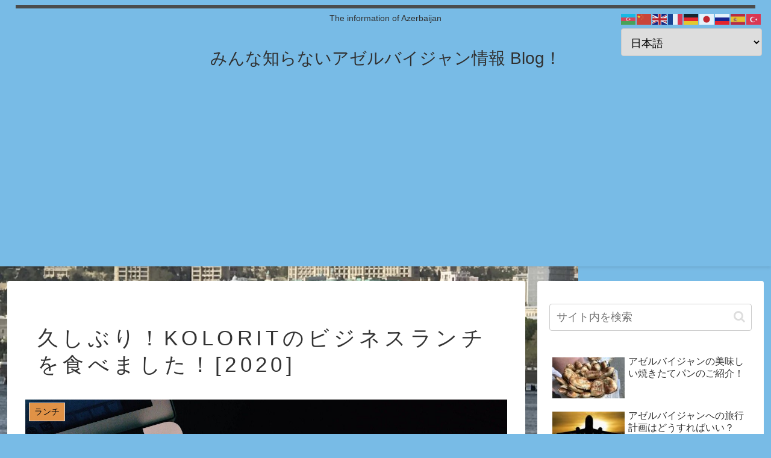

--- FILE ---
content_type: text/html; charset=utf-8
request_url: https://www.google.com/recaptcha/api2/aframe
body_size: -86
content:
<!DOCTYPE HTML><html><head><meta http-equiv="content-type" content="text/html; charset=UTF-8"></head><body><script nonce="xfed40fDSstlABQOOGTV_w">/** Anti-fraud and anti-abuse applications only. See google.com/recaptcha */ try{var clients={'sodar':'https://pagead2.googlesyndication.com/pagead/sodar?'};window.addEventListener("message",function(a){try{if(a.source===window.parent){var b=JSON.parse(a.data);var c=clients[b['id']];if(c){var d=document.createElement('img');d.src=c+b['params']+'&rc='+(localStorage.getItem("rc::a")?sessionStorage.getItem("rc::b"):"");window.document.body.appendChild(d);sessionStorage.setItem("rc::e",parseInt(sessionStorage.getItem("rc::e")||0)+1);localStorage.setItem("rc::h",'1769519585398');}}}catch(b){}});window.parent.postMessage("_grecaptcha_ready", "*");}catch(b){}</script></body></html>

--- FILE ---
content_type: application/javascript
request_url: https://ad.jp.ap.valuecommerce.com/servlet/jsbanner?sid=3493602&pid=886237659
body_size: 921
content:
if(typeof(__vc_paramstr) === "undefined"){__vc_paramstr = "";}if(!__vc_paramstr && location.ancestorOrigins){__vc_dlist = location.ancestorOrigins;__vc_srcurl = "&_su="+encodeURIComponent(document.URL);__vc_dlarr = [];__vc_paramstr = "";for ( var i=0, l=__vc_dlist.length; l>i; i++ ) {__vc_dlarr.push(__vc_dlist[i]);}__vc_paramstr = "&_su="+encodeURIComponent(document.URL);if (__vc_dlarr.length){__vc_paramstr = __vc_paramstr + "&_dl=" + encodeURIComponent(__vc_dlarr.join(','));}}document.write("<A TARGET='_top' HREF='//ck.jp.ap.valuecommerce.com/servlet/referral?va=2799195&sid=3493602&pid=886237659&vcid=zsa2Rf1SnLFqoZpVqrL3RO1beCw69lCeL5-oxGmEc34H0jBcTVWpFA&vcpub=0.523001"+__vc_paramstr+"' rel='nofollow'><IMG BORDER=0 SRC='//i.imgvc.com/vc/images/00/2a/b6/5b.jpeg'></A>");